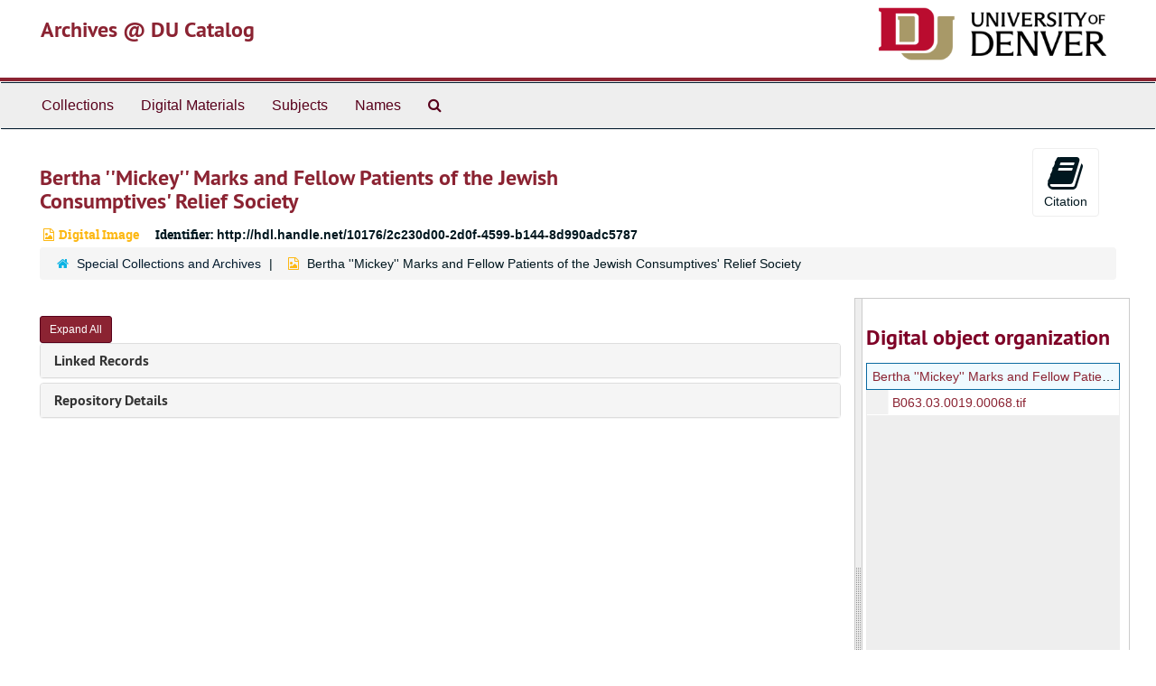

--- FILE ---
content_type: text/html;charset=utf-8
request_url: https://duarchives.coalliance.org/repositories/2/digital_objects/2314
body_size: 17692
content:
<!DOCTYPE html>
<html lang="en">
<head>
	<meta charset="utf-8"/>
	<meta http-equiv="X-UA-Compatible" content="IE=edge"/>
	<meta name="viewport" content="width=device-width, initial-scale=1">
	<link href="/favicon.ico" rel="shortcut icon" type="image/x-icon" />
	<title>Bertha &#39;&#39;Mickey&#39;&#39; Marks and Fellow Patients of the Jewish Consumptives&#39; Relief Society | Archives @ DU Catalog</title>
	<meta name="csrf-param" content="authenticity_token" />
<meta name="csrf-token" content="uy3WILuR5ZXzGyI1K11KmDvtqJbhK7z3KmPJTdXdIHYZbA-xtWMfOv8B_5Ak9mPTZBUmCHVEiRuxX8oSLN3d9w" />

		<meta name="referrer" content="origin-when-cross-origin" />

	<script>
	 var APP_PATH = '/';
	</script>

	<link rel="stylesheet" media="all" href="/assets/application-a9909f6b91186d69a51ae28e231b8a11ccace76131ebb1f12bf30936f20d7ecb.css" />
	<script src="/assets/application-10c479352ab716b4eeac2a9edc118309dc5133cffff68285ca5df4373c98c637.js"></script>

	

			<!-- Begin plugin layout -->
			<link rel="stylesheet" media="screen" href="/assets/stylesheets/local.css" />

<!-- Global site tag (gtag.js) - Google Analytics -->
<script async src="https://www.googletagmanager.com/gtag/js?id=UA-10614684-13"></script>
<script>
  window.dataLayer = window.dataLayer || [];
  function gtag(){dataLayer.push(arguments);}
  gtag('js', new Date());

  gtag('config', "UA-10614684-13");
</script>

			<!-- End plugin layout -->

<!-- HTML5 shim and Respond.js for IE8 support of HTML5 elements and media queries -->
<!-- WARNING: Respond.js doesn't work if you view the page via file:// -->
<!--[if lt IE 9]>
	<script src="https://oss.maxcdn.com/html5shiv/3.7.3/html5shiv.min.js"></script>
	<script src="https://oss.maxcdn.com/respond/1.4.2/respond.min.js"></script>
<![endif]-->
</head>

<body>
	<div class="skipnav">
  <a class="sr-only sr-only-focusable" href="#maincontent">Skip to main content</a>
</div>


	<div class="container-fluid no-pad">
		<section id="header">
  <div class="row">
    <div class="col-sm-9 h1">
      <a title="Return to the DU Special Collections home page" href="https://duarchives.coalliance.org"> Archives @ DU Catalog</a>
    </div>
    <div class="col-sm-3 hidden-xs"><img class="logo" src="https://duarchives.coalliance.org/assets/UniversityOfDenver-Signature.png" alt="University of Denver" /></div>
  </div>
</section>

		<section id="navigation">
  <nav class="navbar navbar-default" aria-label="top-level navigation">
    <div class="container-fluid navbar-header top-bar">
      <button type="button" class="navbar-toggle collapsed" data-toggle="collapse" data-target="#collapsemenu"
              aria-expanded="false">
        <span class="sr-only">Toggle Navigation</span>
        <span class="icon-bar"></span>
        <span class="icon-bar"></span>
        <span class="icon-bar"></span>
      </button>
      <div class="collapse navbar-collapse" id="collapsemenu">
        <ul class="nav nav navbar-nav">
            <li><a href="/repositories/resources">Collections</a></li>
            <li><a href="/objects?limit=digital_object">Digital Materials</a></li>
            <li><a href="/subjects">Subjects</a></li>
            <li><a href="/agents">Names</a></li>
            <li><a href="/search?reset=true" title="Search Special Collections and Archives">
                <span class="fa fa-search" aria-hidden="true"></span>
                <span class="sr-only">Search Special Collections and Archives</span>
              </a>
            </li>
        </ul>
      </div>
    </div>
  </nav>
</section>

	</div>

	<section id="content" class="container-fluid">
		<a name="maincontent" id="maincontent"></a>
		
		<a name="main" title="Main Content"></a>
<div id="main-content" class="row objects">
  <div class="row" id="info_row">
    <div class="information col-sm-7">
      

<h1>
    Bertha ''Mickey'' Marks and Fellow Patients of the Jewish Consumptives' Relief Society
</h1>


<div class="badge-and-identifier">
  <div class="record-type-badge digital_object">
    <i class="fa fa-file-image-o"></i>&#160;Digital Image 
  </div>
    <div class="identifier">
      <span class="id-label">Identifier:</span>&#160;<span class="component">http://hdl.handle.net/10176/2c230d00-2d0f-4599-b144-8d990adc5787</span>
    </div>
</div>

    </div>
    <div class="page_actions col-sm-5 right">
    <div title="Page Actions" class="text-right">
 <ul class="list-inline">
      <li class="large-badge  align-center">
          <form id="cite_sub" action="/cite" accept-charset="UTF-8" method="post"><input name="utf8" type="hidden" value="&#x2713;" /><input type="hidden" name="authenticity_token" value="9E-MOI5wjqDItwUNaPB7ZBfU4eV7vw_2FUKeNmNyuE06MCYbOkss6YuWQt26Wqoyq24mZn9QYFMZlHnieOEZTQ" />
  <input type="hidden" name="uri" id="uri" value="/repositories/2/digital_objects/2314" />
  <input type="hidden" name="cite" id="cite" value="Bertha &#39;&#39;Mickey&#39;&#39; Marks and Fellow Patients of the Jewish Consumptives&#39; Relief Society, http://hdl.handle.net/10176/2c230d00-2d0f-4599-b144-8d990adc5787. Special Collections and Archives." />
  <button type="submit" class="btn page_action request  btn-default">
    <i class="fa fa-book fa-3x"></i><br/>
    Citation
  </button>
</form>
      </li>
      <li class="large-badge  align-center">
              <a id="staff-link" href="#" class="btn btn-default hide" target="_blank">
        <i class="fa fa-pencil fa-3x"></i>
        <br/>
        Staff Only
    </a>

      </li>
 </ul>
</div>

    </div>
  </div>

  <div class="clear">
    <nav aria-label="hierarchical navigation">
      <ul class="breadcrumb">
	<li>
	  <span class='record-type-badge repository' aria-hidden='true'>       <i class='fa fa-home'></i>     </span>
	    <a href='/repositories/2'>
		Special Collections and Archives
	    </a>
	</li>
	<li>
	  <span class='record-type-badge digital_object' aria-hidden='true'>       <i class='fa fa-file-image-o'></i>     </span>
	    Bertha ''Mickey'' Marks and Fellow Patients of the Jewish Consumptives' Relief Society
	</li>
      </ul>
    </nav>
</div>



  <div class="row" id="notes_row">
   <div class="col-sm-9">
    


    <!-- Look for '_inherited' and '*_inherited' properties -->
<div class="upper-record-details">




  <!-- BEGIN local customization: display repository link above the fold -->
  <!-- END -->



    
    
    
    
    
    
    
    
    
    
    
</div>

    <div class="acc_holder clear" >
      <div class="panel-group" id="res_accordion">
      <div class="panel panel-default">
    <div class="panel-heading">
      <h2 class="panel-title">
        <a class="accordion-toggle" data-toggle="collapse"  href="#linked_instances_list" aria-expanded="true">
          Linked Records
        </a>
      </h2>
    </div>
    <div id="linked_instances_list" class="panel-collapse collapse note_panel in">
      <div class="panel-body">
        <ul>
        <li>
            <span class='record-type-badge ' aria-hidden='true'>       <i class='fa fa-cog'></i>     </span> <a href="/repositories/2/resources/1">Beck Archives Photograph Collection</a> | 
            <span class='record-type-badge ' aria-hidden='true'>       <i class='fa fa-cog'></i>     </span> <a href="/repositories/2/archival_objects/3">Health Care and Philanthropy, 1895-2002</a> | 
            <span class='record-type-badge ' aria-hidden='true'>       <i class='fa fa-cog'></i>     </span> <a href="/repositories/2/archival_objects/9188">Box 19, 1900-1982</a> | 
          <span class='record-type-badge archival_object' aria-hidden='true'>       <i class='fa fa-file-o'></i>     </span> <strong><a href="/repositories/2/archival_objects/69601">Bertha &#39;&#39;Mickey&#39;&#39; Marks and Fellow Patients of the Jewish Consumptives&#39; Relief Society, 1929</a></strong>
        </li>
</ul>

      </div>
    </div>
  </div>

	      <div class="panel panel-default">
    <div class="panel-heading">
      <h2 class="panel-title">
        <a class="accordion-toggle" data-toggle="collapse"  href="#repo_deets" aria-expanded="true">
          Repository Details
        </a>
      </h2>
    </div>
    <div id="repo_deets" class="panel-collapse collapse note_panel in">
      <div class="panel-body">
        <h3>Repository Details</h3>
<p> Part of the Special Collections and Archives Repository</p>
<div class="website">
  <a href="http://library.du.edu">http://library.du.edu</a>
</div>



<div class='contact_info'>
  <strong>Contact:</strong> <br/>
  <span class="street">
    2150 East Evans Avenue
    <br />
  </span>

     <span class="city">Denver</span>
     <span class="region">CO</span>
     <span class="post_code">80208</span>

<br/>

   <span class="telephone">
       <i class="fa fa-phone" aria-hidden="true"></i> (303) 871-3428
   </span><br/>

<!-- YEE HAW -->
<span class="email"><i class="fa fa-envelope" aria-hidden="true"></i> <a href="mailto:archives@du.edu" title="Send email">archives@du.edu</a></span>
<br/>
</div>



      </div>
    </div>
  </div>

      </div>
        
        
        
        
        
        
        
        
        
        
        
    </div>
    <script type="text/javascript" >initialize_accordion(".note_panel", "Expand All" , "Collapse All");
    </script>

   </div>

    <div id="sidebar" class="sidebar sidebar-container col-sm-3 resizable-sidebar">
      <script src="/assets/largetree-09c31ba43b943d8f00687bdb3175ff5711ffab88f9c703129e26914c86bcc6c3.js"></script>
<script src="/assets/tree_renderer-4a950f560ccc1eb5e6eb74c02e2ad974b1325c53dcafcc117b543706b3d5bb24.js"></script>

<h2>Digital object organization</h2>
<div class="infinite-tree-view largetree-container" id='tree-container'></div>

<script>

    var root_uri = '/repositories/2/digital_objects/2314';
    var should_link_to_record = true;

    var tree = new LargeTree(new TreeDataSource(root_uri + '/tree'),
        $('#tree-container'),
        root_uri,
        true,
        new SimpleRenderer(should_link_to_record),
        function() {
            var tree_id = TreeIds.uri_to_tree_id('/repositories/2/digital_objects/2314');
            tree.setCurrentNode(tree_id, function() {
                // scroll to selected node
                tree.elt.scrollTo('#'+tree_id, 0, {offset: -50});
            });
        },
        function(current_node, tree) {
          tree.expandNode(current_node);
        });
</script>

    </div>
  </div>
   <div class="modal fade" id="cite_modal" tabindex="-1" role="dialog" aria-modal="true" aria-labelledby="cite_modalLabel">
  <div class="modal-dialog">
    <div class="modal-content">
      <header class="modal-header">
        <button type="button" class="close" id="cite_modal_header_close" data-dismiss="modal" aria-label="Close">&times;</button>
        <h2 class="modal-title h3" id="cite_modalLabel">Citation</h2>
      </header>
      <div class="modal-body">
        <section class="panel panel-default mt15px">
  <header class="panel-heading">
    <h3 class="panel-title">Cite Item</h3>
  </header>
  <div class="panel-body flex align-items-center">
    <p id="item_citation" class="flex-grow-1 mr15px mb0">Bertha &#39;&#39;Mickey&#39;&#39; Marks and Fellow Patients of the Jewish Consumptives&#39; Relief Society, http://hdl.handle.net/10176/2c230d00-2d0f-4599-b144-8d990adc5787. Special Collections and Archives.</p>
    <button type="button" id="copy_item_citation" class="btn btn-primary clip-btn" data-clipboard-target="#item_citation" aria-label="Copy item citation to clipboard">Copy to clipboard</button>
  </div>
</section>
<section class="panel panel-default">
  <header class="panel-heading">
    <h3 class="panel-title">Cite Item Description</h3>
  </header>
  <div class="panel-body flex align-items-center">
    <p id="item_description_citation" class="flex-grow-1 mr15px mb0">Bertha &#39;&#39;Mickey&#39;&#39; Marks and Fellow Patients of the Jewish Consumptives&#39; Relief Society, http://hdl.handle.net/10176/2c230d00-2d0f-4599-b144-8d990adc5787. Special Collections and Archives. https://duarchives.coalliance.org/repositories/2/digital_objects/2314  Accessed  January 15, 2026.</p>
    <button type="button" id="copy_item_description_citation" class="btn btn-primary clip-btn" data-clipboard-target="#item_description_citation" aria-label="Copy item description citation to clipboard">Copy to clipboard</button>
  </div>
</section>

      </div>
      <footer class="modal-footer">
        <button type="button" class="btn btn-default" id="cite_modal_footer_close" data-dismiss="modal" aria-label="Close">Close</button>
      </footer>
    </div>
  </div>
</div>

<script type ="text/javascript" >setupCite()</script>
  <div class="modal fade" id="request_modal" tabindex="-1" role="dialog" aria-modal="true" aria-labelledby="request_modalLabel">
  <div class="modal-dialog">
    <div class="modal-content">
      <header class="modal-header">
        <button type="button" class="close" id="request_modal_header_close" data-dismiss="modal" aria-label="Close">&times;</button>
        <h2 class="modal-title h3" id="request_modalLabel">Request</h2>
      </header>
      <div class="modal-body">
        <form id="request_form" action="/fill_request" accept-charset="UTF-8" method="post"><input name="utf8" type="hidden" value="&#x2713;" /><input type="hidden" name="authenticity_token" value="ZbIOu8Fu4E8-fXJ0uqH-bKuL-YgCn3HcO5iHM7kaIB7xztDj6cKoPXnzGb8cxLm0676MmMMhytEHD7yOyQ8PwQ" />
  

    <input type='hidden' name='request_uri' value='/repositories/2/digital_objects/2314' />

    <input type='hidden' name='title' value='Bertha &amp;#39;&amp;#39;Mickey&amp;#39;&amp;#39; Marks and Fellow Patients of the Jewish Consumptives&amp;#39; Relief Society' />

    <input type='hidden' name='identifier' value='http://hdl.handle.net/10176/2c230d00-2d0f-4599-b144-8d990adc5787' />

    <input type='hidden' name='cite' value='Bertha &amp;#39;&amp;#39;Mickey&amp;#39;&amp;#39; Marks and Fellow Patients of the Jewish Consumptives&amp;#39; Relief Society, http://hdl.handle.net/10176/2c230d00-2d0f-4599-b144-8d990adc5787. Special Collections and Archives.' />

    <input type='hidden' name='repo_name' value='Special Collections and Archives' />
      <input type='hidden' name='linked_record_uris[]' value='/repositories/2/archival_objects/69601' />

    <input type='hidden' name='repo_uri' value='/repositories/2' />

    <input type='hidden' name='repo_code' value='codu' />

    <input type='hidden' name='repo_email' value='archives@du.edu' />

  <div  id="request">
    <div class="form-group required ">
      <label class="sr-only" for="user_name">Your name required</label>
      <div class="input-group">
        <input type="text" name="user_name" id="user_name" placeholder="Your name" class="form-control" />
        <div class="input-group-addon">
          <span class="required aria-hidden">required</span>
        </div>
      </div>
    </div>
    <div class="form-group required ">
      <label class="sr-only" for="user_email">Your email address required</label>
      <div class="input-group">
        <input type="email" name="user_email" id="user_email" placeholder="Your email address" class="form-control" />
        <div class="input-group-addon">
          <span class="required aria-hidden">required</span>
        </div>
      </div>
    </div>
    <div class="form-group ">
      <label class="sr-only" for="date">When would you like to view the materials?</label>
      <input type="text" name="date" id="date" placeholder="When would you like to view the materials?" class="form-control" />
    </div>
    <div class="form-group ">
      <label class="sr-only" for="note">Please provide any additional details that may help us fulfill your request, e.g. &quot;I would like to know more about University Hall&#39;s history, and would like to view U201 Box 27.&quot;</label>
      <textarea name="note" id="note" rows="3" cols="25" placeholder="Please provide any additional details that may help us fulfill your request, e.g. &quot;I would like to know more about University Hall&#39;s history, and would like to view U201 Box 27.&quot;" class="form-control">
</textarea>
    </div>
    <div class="form-group honeypot">
      <span class="aria-hidden">
        <label for="comment">Comment</label>
        <input type="text" name="comment" id="comment" tabindex="-1" class="form-control" />
      </span>
    </div>
    <button type="submit" class="btn btn-primary action-btn noscript">Submit Request</button>
  </div>
</form>
      </div>
      <footer class="modal-footer">
        <button type="button" class="btn btn-default" id="request_modal_footer_close" data-dismiss="modal" aria-label="Close">Close</button>
          <button type="button" class="btn btn-primary action-btn"></button>
      </footer>
    </div>
  </div>
</div>

<script type ="text/javascript" >setupRequest("request_modal",  "Request")</script>

</div>

	</section>

	<script  type="text/javascript" >
		$(".upper-record-details .note-content").each(function(index, element){$(this).readmore(450)});
	</script>

	<div class="container-fluid panel-footer">
  <div class="row">
     <div class="col-md-12">
       <p class="footer-items"><a href="https://duarchstaff.coalliance.org">Staff Interface</a>
         | Visit <a href='http://archivesspace.org'>ArchivesSpace.org</a>
         | v3.3.1
          | <a id='aspaceFeedbackLink' href='https://archivesspace.org/contact' target='_blank'>Send Feedback or Report a Problem</a></p>
     </div>
  </div>
</div>


			<script>
				FRONTEND_URL = "https://duarchstaff.coalliance.org";
				RECORD_URI = "/repositories/2/digital_objects/2314";
				STAFF_LINK_MODE = "edit";
			</script>

</body>
</html>
